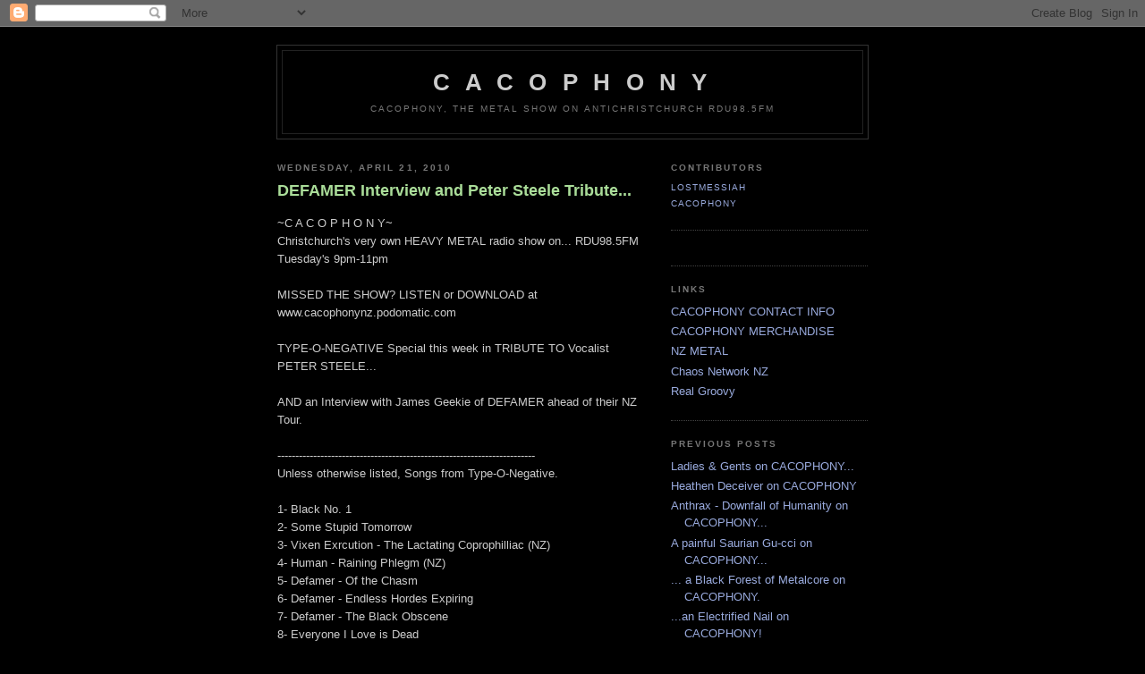

--- FILE ---
content_type: text/html; charset=UTF-8
request_url: https://cacophonynz.blogspot.com/2010/04/
body_size: 9377
content:
<!DOCTYPE html PUBLIC "-//W3C//DTD XHTML 1.0 Strict//EN" "http://www.w3.org/TR/xhtml1/DTD/xhtml1-strict.dtd">

<html xmlns="http://www.w3.org/1999/xhtml" xml:lang="en" lang="en">
<head>
  <title>C A C O P H O N Y: April 2010</title>

  <script type="text/javascript">(function() { (function(){function b(g){this.t={};this.tick=function(h,m,f){var n=f!=void 0?f:(new Date).getTime();this.t[h]=[n,m];if(f==void 0)try{window.console.timeStamp("CSI/"+h)}catch(q){}};this.getStartTickTime=function(){return this.t.start[0]};this.tick("start",null,g)}var a;if(window.performance)var e=(a=window.performance.timing)&&a.responseStart;var p=e>0?new b(e):new b;window.jstiming={Timer:b,load:p};if(a){var c=a.navigationStart;c>0&&e>=c&&(window.jstiming.srt=e-c)}if(a){var d=window.jstiming.load;
c>0&&e>=c&&(d.tick("_wtsrt",void 0,c),d.tick("wtsrt_","_wtsrt",e),d.tick("tbsd_","wtsrt_"))}try{a=null,window.chrome&&window.chrome.csi&&(a=Math.floor(window.chrome.csi().pageT),d&&c>0&&(d.tick("_tbnd",void 0,window.chrome.csi().startE),d.tick("tbnd_","_tbnd",c))),a==null&&window.gtbExternal&&(a=window.gtbExternal.pageT()),a==null&&window.external&&(a=window.external.pageT,d&&c>0&&(d.tick("_tbnd",void 0,window.external.startE),d.tick("tbnd_","_tbnd",c))),a&&(window.jstiming.pt=a)}catch(g){}})();window.tickAboveFold=function(b){var a=0;if(b.offsetParent){do a+=b.offsetTop;while(b=b.offsetParent)}b=a;b<=750&&window.jstiming.load.tick("aft")};var k=!1;function l(){k||(k=!0,window.jstiming.load.tick("firstScrollTime"))}window.addEventListener?window.addEventListener("scroll",l,!1):window.attachEvent("onscroll",l);
 })();</script><script type="text/javascript">function a(){var b=window.location.href,c=b.split("?");switch(c.length){case 1:return b+"?m=1";case 2:return c[1].search("(^|&)m=")>=0?null:b+"&m=1";default:return null}}var d=navigator.userAgent;if(d.indexOf("Mobile")!=-1&&d.indexOf("WebKit")!=-1&&d.indexOf("iPad")==-1||d.indexOf("Opera Mini")!=-1||d.indexOf("IEMobile")!=-1){var e=a();e&&window.location.replace(e)};
</script><meta http-equiv="Content-Type" content="text/html; charset=UTF-8" />
<meta name="generator" content="Blogger" />
<link rel="icon" type="image/vnd.microsoft.icon" href="https://www.blogger.com/favicon.ico"/>
<link rel="alternate" type="application/atom+xml" title="C A C O P H O N Y - Atom" href="https://cacophonynz.blogspot.com/feeds/posts/default" />
<link rel="alternate" type="application/rss+xml" title="C A C O P H O N Y - RSS" href="https://cacophonynz.blogspot.com/feeds/posts/default?alt=rss" />
<link rel="service.post" type="application/atom+xml" title="C A C O P H O N Y - Atom" href="https://www.blogger.com/feeds/18791894/posts/default" />
<link rel="stylesheet" type="text/css" href="https://www.blogger.com/static/v1/v-css/1601750677-blog_controls.css"/>
<link rel="stylesheet" type="text/css" href="https://www.blogger.com/dyn-css/authorization.css?targetBlogID=18791894&zx=1585fc8e-a0cb-4fef-b9f0-1be7b7617e8d"/>


  <style type="text/css">
/*
-----------------------------------------------
Blogger Template Style
Name:     Minima Black
Designer: Douglas Bowman
URL:      www.stopdesign.com
Date:     26 Feb 2004
----------------------------------------------- */


body {
  background:#000;
  margin:0;
  padding:40px 20px;
  font:x-small "Trebuchet MS",Trebuchet,Verdana,Sans-Serif;
  text-align:center;
  color:#ccc;
  font-size/* */:/**/small;
  font-size: /**/small;
  }
a:link {
  color:#9ad;
  text-decoration:none;
  }
a:visited {
  color:#a7a;
  text-decoration:none;
  }
a:hover {
  color:#ad9;
  text-decoration:underline;
  }
a img {
  border-width:0;
  }


/* Header
----------------------------------------------- */
#header {
  width:660px;
  margin:0 auto 10px;
  border:1px solid #333;
  }
#blog-title {
  margin:5px 5px 0;
  padding:20px 20px .25em;
  border:1px solid #222;
  border-width:1px 1px 0;
  font-size:200%;
  line-height:1.2em;
  color:#ccc;
  text-transform:uppercase;
  letter-spacing:.2em;
  }
#blog-title a {
  color:#ccc;
  text-decoration:none;
  }
#blog-title a:hover {
  color:#ad9;
  }
#description {
  margin:0 5px 5px;
  padding:0 20px 20px;
  border:1px solid #222;
  border-width:0 1px 1px;
  font:78%/1.4em "Trebuchet MS",Trebuchet,Arial,Verdana,Sans-serif;
  text-transform:uppercase;
  letter-spacing:.2em;
  color:#777;
  }


/* Content
----------------------------------------------- */
#content {
  width:660px;
  margin:0 auto;
  padding:0;
  text-align:left;
  }
#main {
  width:410px;
  float:left;
  }
#sidebar {
  width:220px;
  float:right;
  }


/* Headings
----------------------------------------------- */
h2 {
  margin:1.5em 0 .75em;
  font:bold 78%/1.4em "Trebuchet MS",Trebuchet,Arial,Verdana,Sans-serif;
  text-transform:uppercase;
  letter-spacing:.2em;
  color:#777;
  }


/* Posts
----------------------------------------------- */
.date-header {
  margin:1.5em 0 .5em;
  }
.post {
  margin:.5em 0 1.5em;
  border-bottom:1px dotted #444;
  padding-bottom:1.5em;
  }
.post-title {
  margin:.25em 0 0;
  padding:0 0 4px;
  font-size:140%;
  line-height:1.4em;
  color:#ad9;
  }
.post-title a {
  text-decoration:none;
  color:#ad9;
  }
.post-title a:hover {
  color:#fff;
  }
.post div {
  margin:0 0 .75em;
  line-height:1.6em;
  }
p.post-footer {
  margin:-.25em 0 0;
  color:#333;
  }
.post-footer em, .comment-link {
  font:78%/1.4em "Trebuchet MS",Trebuchet,Arial,Verdana,Sans-serif;
  text-transform:uppercase;
  letter-spacing:.1em;
  }
.post-footer em {
  font-style:normal;
  color:#777;
  margin-right:.6em;
  }
.comment-link {
  margin-left:.6em;
  }
.post img {
  padding:4px;
  border:1px solid #222;
  }
.post blockquote {
  margin:1em 20px;
  }
.post blockquote p {
  margin:.75em 0;
  }


/* Comments
----------------------------------------------- */
#comments h4 {
  margin:1em 0;
  font:bold 78%/1.6em "Trebuchet MS",Trebuchet,Arial,Verdana,Sans-serif;
  text-transform:uppercase;
  letter-spacing:.2em;
  color:#999;
  }
#comments h4 strong {
  font-size:130%;
  }
#comments-block {
  margin:1em 0 1.5em;
  line-height:1.6em;
  }
#comments-block dt {
  margin:.5em 0;
  }
#comments-block dd {
  margin:.25em 0 0;
  }
#comments-block dd.comment-timestamp {
  margin:-.25em 0 2em;
  font:78%/1.4em "Trebuchet MS",Trebuchet,Arial,Verdana,Sans-serif;
  text-transform:uppercase;
  letter-spacing:.1em;
  }
#comments-block dd p {
  margin:0 0 .75em;
  }
.deleted-comment {
  font-style:italic;
  color:gray;
  }


/* Sidebar Content
----------------------------------------------- */
#sidebar ul {
  margin:0 0 1.5em;
  padding:0 0 1.5em;
  border-bottom:1px dotted #444;
  list-style:none;
  }
#sidebar li {
  margin:0;
  padding:0 0 .25em 15px;
  text-indent:-15px;
  line-height:1.5em;
  }
#sidebar p {
  color:#999;
  line-height:1.5em;
  }


/* Profile
----------------------------------------------- */
#profile-container {
  margin:0 0 1.5em;
  border-bottom:1px dotted #444;
  padding-bottom:1.5em;
  }
.profile-datablock {
  margin:.5em 0 .5em;
  }
.profile-img {
  display:inline;
  }
.profile-img img {
  float:left;
  padding:4px;
  border:1px solid #222;
  margin:0 8px 3px 0;
  }
.profile-data {
  margin:0;
  font:bold 78%/1.6em "Trebuchet MS",Trebuchet,Arial,Verdana,Sans-serif;
  text-transform:uppercase;
  letter-spacing:.1em;
  }
.profile-data strong {
  display:none;
  }
.profile-textblock {
  margin:0 0 .5em;
  }
.profile-link {
  margin:0;
  font:78%/1.4em "Trebuchet MS",Trebuchet,Arial,Verdana,Sans-serif;
  text-transform:uppercase;
  letter-spacing:.1em;
  }


/* Footer
----------------------------------------------- */
#footer {
  width:660px;
  clear:both;
  margin:0 auto;
  }
#footer hr {
  display:none;
  }
#footer p {
  margin:0;
  padding-top:15px;
  font:78%/1.6em "Trebuchet MS",Trebuchet,Verdana,Sans-serif;
  text-transform:uppercase;
  letter-spacing:.1em;
  }
  </style>

<meta name='google-adsense-platform-account' content='ca-host-pub-1556223355139109'/>
<meta name='google-adsense-platform-domain' content='blogspot.com'/>
<!-- --><style type="text/css">@import url(//www.blogger.com/static/v1/v-css/navbar/3334278262-classic.css);
div.b-mobile {display:none;}
</style>

</head>

<body><script type="text/javascript">
    function setAttributeOnload(object, attribute, val) {
      if(window.addEventListener) {
        window.addEventListener('load',
          function(){ object[attribute] = val; }, false);
      } else {
        window.attachEvent('onload', function(){ object[attribute] = val; });
      }
    }
  </script>
<div id="navbar-iframe-container"></div>
<script type="text/javascript" src="https://apis.google.com/js/platform.js"></script>
<script type="text/javascript">
      gapi.load("gapi.iframes:gapi.iframes.style.bubble", function() {
        if (gapi.iframes && gapi.iframes.getContext) {
          gapi.iframes.getContext().openChild({
              url: 'https://www.blogger.com/navbar/18791894?origin\x3dhttps://cacophonynz.blogspot.com',
              where: document.getElementById("navbar-iframe-container"),
              id: "navbar-iframe"
          });
        }
      });
    </script>

<div id="header">

  <h1 id="blog-title">
    
	C A C O P H O N Y
	
  </h1>
  <p id="description">Cacophony, The Metal Show on antiChristchurch RDU98.5FM</p>

</div>

<!-- Begin #content -->
<div id="content">


<!-- Begin #main -->
<div id="main"><div id="main2">



    
  <h2 class="date-header">Wednesday, April 21, 2010</h2>
  

  
     
  <!-- Begin .post -->
  <div class="post"><a name="4985770978263279269"></a>
         
    <h3 class="post-title">
	 
	 DEFAMER Interview and Peter Steele Tribute...
	 
    </h3>
    

	         <div class="post-body">
	<div>
      <div style="clear:both;"></div>~C A C O P H O N Y~<br />Christchurch's very own HEAVY METAL radio show on...  RDU98.5FM Tuesday's 9pm-11pm<br /><br />MISSED THE SHOW? LISTEN or DOWNLOAD at www.cacophonynz.podomatic.com<br /><br />TYPE-O-NEGATIVE Special this week in TRIBUTE TO Vocalist PETER STEELE...<br /><br />AND an Interview with James Geekie of DEFAMER ahead of their NZ Tour.<br /><br />------------------------------------------------------------------------<br />Unless otherwise listed, Songs from Type-O-Negative.<br /><br />1- Black No. 1<br />2- Some Stupid Tomorrow<br />3- Vixen Exrcution - The Lactating Coprophilliac (NZ)<br />4- Human - Raining Phlegm (NZ)<br />5- Defamer - Of the Chasm<br />6- Defamer - Endless Hordes Expiring<br />7- Defamer - The Black Obscene<br />8- Everyone I Love is Dead<br />9- My Girlfriend's Girlfriend<br />10- Day Tripper Medley (R)<br />11- I Don't Wanna Be Me<br />12- Christian Woman<br />13 - Angry Itch<br />14 -  Love You To Death<br />15 - Pyretta Blaze (R)<br />16 - Xero Tolerance 17 -  Everything Dies<br />18 - Jon Lajoie - High as Fuck (Comedy)<br /><br />------------------------------------------------------------------------<br /><br />GIGS - Got a GIG? eMail it to gigs@cacophony.co.nz<br /><br />APRIL<br /><br />Thur 22nd @ AL's BAR - METAL INVASION feat. Intergracia, Nort, Awakened Inferno &amp; Sekht. 8pm R18 $10<br />Fri 23rd @ ZEBEDEES - AWAKENED INFERNO feat. Intergracia &amp; Nort. All Ages.<br />Fri 23rd @ The BEDFORD - SUBSIDENCE "Come Back" Show feat. Out Cold, Carnal, Vixen Execution &amp; Death Throes. R18 $8<br />Sat 24th @ PENGUIN CLUB [Oamaru] - EVE OF ANARCHY feat. Nort, Belial, Osmium, Hell Comes To Frogtown, Made In China, Special Needz &amp; Intergracia. 8pm $15 R18<br />Thur 29th @ AL's BAR - DEFAMER (AUS) &amp; HUMAN w/ Vixen Execution &amp; Maleclaustrum.<br /><br />MAY<br /><br />Sat 1st @ ReFUEL [OUSA Dunedin] - Osmium feat. Twist Of Fate, Cult Disney, Ellen Wilcox, Existenz &amp; ReFuel. 9pm $5 R18<br />Fri 7th @ CHURCHILL'S FUNCTION CENTER – Manu's farewell gig with Athenic, Word of God, Blindfolded &amp; Led into the Woods, Amidst Haze &amp; Men An Tol 7pm R18<br />Sat 8th @ ZEBEDEES - TAINTED feat. Bow Messiah, Awakened Inferno &amp; Ride Of A Renegade. 7:15pm AA<br />Thur 13th @ DUX de LUX - ON YOUR SKIN. 9pm FREE! R18<br />Fri 28th @ The Bedford - UNEARTH feat. The Black Dahlia Murder, The Mark Of Man, Tainted, Our Fallen.7pm AA+R18<br /><br />JUNE<br /><br />Wed 2nd @ ReFUEL [OUSA Dunedin] - Osmium. 9pm FREE!<br /><br />--<br /><br />LostMessiah, Metal Maiden &amp; Captain Catsquid Present ...<br /><br />*CACOPHONY*    Tuesday's 9pm-11pm NZST [+12GMT]<br />        [on RDU98.5FM Canterbury]<br /><br />www.cacophony.co.nz<br /><br />RDU98.5FM now streaming LIVE at www.rdu.org.nz<br /><br />or DOWNLOAD/STREAM each show 24/7 at www.cacophonynz.podomatic.com<br /><br />*MERCHANDISE*<br /><br />Caps, Beanies, Skullcaps, Patches and Picks<br /><br />are available on www.trademe.co.nz - just search 'CACOPHONY'<br /><br />*Contact*Us*During*A*Show*<br /><br />StudioBox goto www.rdu.org.nz and click on the "studiobox" link<br /><br />Phone [0 3] 3 4 8 8 6 1 0<br /><br />SMS 021RDU985 [021 738985]<br /><br />*OR*Anytime*<br /><br />eMail requests2010@cacophony.co.nz<br /><br />sMail CACOPHONY, POBox33044, Barrington, Christchurch 8244, New Zealand.<div style="clear:both; padding-bottom:0.25em"></div>
    </div>
    </div>
    
    <p class="post-footer">
      <em>posted by LostMessiah at <a href="http://cacophonynz.blogspot.com/2010/04/defamer-interview-and-peter-steele.html" title="permanent link">2:43 pm</a></em>
      

         <a class="comment-link" href="https://www.blogger.com/comment/fullpage/post/18791894/4985770978263279269" onclick="window.open('https://www.blogger.com/comment/fullpage/post/18791894/4985770978263279269', 'bloggerPopup', 'toolbar=0,scrollbars=1,location=0,statusbar=1,menubar=0,resizable=1,width=400,height=450');return false;">0 comments</a>
      
  <span class="item-action"><a href="https://www.blogger.com/email-post/18791894/4985770978263279269" title="Email Post"><img class="icon-action" alt="" src="https://resources.blogblog.com/img/icon18_email.gif" height="13" width="18"/></a></span><span class="item-control blog-admin pid-518947237"><a style="border:none;" href="https://www.blogger.com/post-edit.g?blogID=18791894&postID=4985770978263279269&from=pencil" title="Edit Post"><img class="icon-action" alt="" src="https://resources.blogblog.com/img/icon18_edit_allbkg.gif" height="18" width="18"></a></span>
    </p>
  
  </div>
  <!-- End .post -->
  
  
  
  <!-- Begin #comments -->
 

  <!-- End #comments -->



    
  <h2 class="date-header">Wednesday, April 14, 2010</h2>
  

  
     
  <!-- Begin .post -->
  <div class="post"><a name="7632502426188964300"></a>
         
    <h3 class="post-title">
	 
	 The Deepest, Darkest BLACK from Down Under...
	 
    </h3>
    

	         <div class="post-body">
	<div>
      <div style="clear:both;"></div>CACOPHONY Playlist from [BLACK] Tuesday 13th April 2010.<br /><br />~C A C O P H O N Y~<br />Christchurch's very own HEAVY METAL radio show on...  RDU98.5FM Tuesday's 9pm-11pm<br /><br />MISSED THE SHOW? LISTEN or DOWNLOAD at www.cacophonynz.podomatic.com<br /><br />ALBUM[S] OF THE WEEK - KINDLY SUPPLIED BY REAL GROOVY antiCHRISTCHURCH<br />www.realgroovy.co.nz<br /><br />CANDLEMASS - DEATH MAGIC DOOM, 2009, SWEDEN [DOOM/BLACK]<br />www.candlemass.se        www.myspace.com/candlemass<br /><br />DARK FUNERAL - ANGELUS EXURO PRO ETERNUS, 2009, SWEDEN [BLACK]<br />www.darkfuneral.se        www.myspace.com/darkfuneral<br /><br />ABGOTT - GODFATHER IN BLACK, 2009, ITALY [BLACK]<br />www.abgott.co.uk        www.myspace.com/abgott<br /><br />REQUESTS for LEVIATHAN [USA], XASTHUR [USA] &amp; BURZUM [NORWAY].<br /><br />NZ METAL from BULLETBELT, THE HOUSE OF CAPRICORN, THE OMEGA CHRONICLES + more<br /><br />COMEDY From... THE CHARLIE DANIELS BAND<br /><br />---------------------------------------------------------------------------<br /><br />Candlemass - Lucifer Rising<br />Bulletbelt [NZ] - The Black Army Stands<br />Abgott - Lustmord<br />The Omega Chronicles [NZ] - Alpha Destitute<br />Dark Funeral - Stigmata<br />Promise Of Bloodshed [NZ] - Promise Of Bloodshed<br />Leviathan - The Remotest Cipher [Beside The Last Breath Banished] R<br />The House Of Capricorn [NZ] - Archways<br />Xasthur - The Eerie Bliss And Torture [Of Solitude] R<br />Varraghor [NZ] - Masochistic Violent Hellblast<br />Burzum - Sverddans [Sword Dance] R<br />Abgott - Shining Insomniac<br />Nort [NZ] - The Age Of Violence<br />Candlemass - Dead Angel<br />Human [NZ] - Torched By An Angel<br />Dark Funeral - Declaration Of Hate<br />Vixen Execution [NZ] - The Lactating Coprophilliac<br />Dark Throne - Atomic Coming R<br />Necromancy [NZ] - Desecrate To Annihilate<br />Immortal - Blacker Than Darkness R<br />Vassafor [NZ] - Black Funeral [Merciful Fate Cover]<br />Emperor - The Loss And Curse Of Reverence R<br />Diocletian [NZ] - Master / Enslaver<br />Charlie Daniels Band - The Devil Went Down To Georgia + The Devil Went Down To Jamaica [Comedy]<br /><br />---------------------------------------------------------------------------<br /><br />GIGS<br /><br />APRIL<br /><br />Fri 16th @ DUX de LUX - The House Of Capricorn - Sign Of The Cloven Hoof Tour 2010 feat. Second Gear Grind<br />Sat 17th @ ZEBEDEES - The Dauntless feat. Bloodletting &amp; Never Repent. All Ages.<br />Sat 17th @ No.8 WIRED BAR [Timaru] - The House Of Capricorn - Sign Of The Cloven Hoof Tour 2010<br />Fri 23rd @ ZEBEDEES - Awakened Inferno feat. Intergracia &amp; Nort. All Ages.<br />Thur 29th @ AL's BAR - DEFAMER (AUS) &amp; HUMAN w/ Vixen Execution &amp; Maleclaustrum.<br /><br />--<br /><br />LostMessiah, Metal Maiden &amp; Captain Catsquid Present ...<br /><br />*CACOPHONY*    Tuesday's 9pm-11pm NZST [+12GMT]<br />        [on RDU98.5FM Canterbury]<br /><br />www.cacophony.co.nz<br /><br />RDU98.5FM now streaming LIVE at www.rdu.org.nz<br /><br />or DOWNLOAD/STREAM each show 24/7 at www.cacophonynz.podomatic.com<br /><br />*MERCHANDISE*<br /><br />Caps, Beanies, Skullcaps, Patches and Picks<br /><br />are available on www.trademe.co.nz - just search 'CACOPHONY'<br /><br />*Contact*Us*During*A*Show*<br /><br />StudioBox goto www.rdu.org.nz and click on the "studiobox" link<br /><br />Phone [0 3] 3 4 8 8 6 1 0<br /><br />SMS 021RDU985 [021 738985]<br /><br />*OR*Anytime*<br /><br />eMail requests2010@cacophony.co.nz<br /><br />sMail CACOPHONY, POBox33044, Barrington, Christchurch 8244, New Zealand.<div style="clear:both; padding-bottom:0.25em"></div>
    </div>
    </div>
    
    <p class="post-footer">
      <em>posted by LostMessiah at <a href="http://cacophonynz.blogspot.com/2010/04/deepest-darkest-black-from-down-under.html" title="permanent link">2:30 pm</a></em>
      

         <a class="comment-link" href="https://www.blogger.com/comment/fullpage/post/18791894/7632502426188964300" onclick="window.open('https://www.blogger.com/comment/fullpage/post/18791894/7632502426188964300', 'bloggerPopup', 'toolbar=0,scrollbars=1,location=0,statusbar=1,menubar=0,resizable=1,width=400,height=450');return false;">0 comments</a>
      
  <span class="item-action"><a href="https://www.blogger.com/email-post/18791894/7632502426188964300" title="Email Post"><img class="icon-action" alt="" src="https://resources.blogblog.com/img/icon18_email.gif" height="13" width="18"/></a></span><span class="item-control blog-admin pid-518947237"><a style="border:none;" href="https://www.blogger.com/post-edit.g?blogID=18791894&postID=7632502426188964300&from=pencil" title="Edit Post"><img class="icon-action" alt="" src="https://resources.blogblog.com/img/icon18_edit_allbkg.gif" height="18" width="18"></a></span>
    </p>
  
  </div>
  <!-- End .post -->
  
  
  
  <!-- Begin #comments -->
 

  <!-- End #comments -->



    
  <h2 class="date-header">Wednesday, April 07, 2010</h2>
  

  
     
  <!-- Begin .post -->
  <div class="post"><a name="8727596775887968619"></a>
         
    <h3 class="post-title">
	 
	 STONER Metal PLAYLIST on CACOPHONY 6th March 2010...
	 
    </h3>
    

	         <div class="post-body">
	<div>
      <div style="clear:both;"></div>~C A C O P H O N Y~<br />Christchurch's very own HEAVY METAL radio show on...  RDU98.5FM<br />Tuesday's 9pm-11pm<br /><br />MISSED THE SHOW? LISTEN or DOWNLOAD at www.cacophonynz.podomatic.com<br /><br />ALBUMS OF THE WEEK supplied by SHOCK RECORDS<br />www.shockrecords.co.nz<br /><br />THE LEGENDS OF MOTORSPORT - YEAH UH HUH [BEST OF...], 2009, AUSTRALIA<br />[STONER]<br />www.legendsofmotorsport.com.au    www.myspace.com/legendsofmotorsport<br /><br />HIGH ON FIRE - SNAKES FOR THE DIVINE, 2010, USA [STONER/DOOM]<br />www.highonfire.net    www.myspace.com/highonfireslays<br /><br />AND MUSIC FROM : THE HOUSE OF CAPRICORN [NZ], SOUNDS OF VENGEANCE &amp; XEROSUN<br /><br />COMEDY From... BADNEWS<br /><br />----------------------------------------------------------------------<br /><br />Black Sabbath - Sweat Leaf<br />Gojira - Ocean Planet<br />Soulseller NZ - Bloody Richard<br />Xerosun - Broken R<br />High On Fire - Frost Hammer + Bastard Samurai + How Dark We Pray<br />The House Of Capricorn NZ - Crowned &amp; Drained<br />White Zombie - Creature Of The Wheel<br />Soulfly - Prophecy R<br />Bulletbelt NZ - The Black Army Stands<br />Mastodon - Colony Of Birchmen<br />Xerosun - Falling R<br />Sounds Of Vengeance NZ - Circles<br />Legends Of Motorsport - From Work + Hooks In Your Eyes + Freedom<br />Second Gear Grind NZ - Stone Bullet<br />Faith No More - Jizzlobber<br />The House Of Capricorn NZ - Lord Of Light And Pride<br />Pantera - Rise R + A New Level<br />The Omega Chronicles NZ - Alpha Destitute<br />Bad News - Drink 'Till I Die [Comedy]<br /><br />----------------------------------------------------------------------<br /><br />GIGS<br /><br />APRIL<br /><br />Fri 9th @ ALs BAR - Dead On Arrival - feat. Gorehouse, Audative Carnage,<br />Blindfolded And Led To The Woods, Death Throes, Thrash Guard<br />Sat 10th @ The Transmission Room (AKL) - Job For a Cowboy, Behemoth &amp;<br />Goatwhore.<br />Fri 16th @ DUX de LUX - The House Of Capricorn - Sign Of The Cloven Hoof<br />Tour 2010 feat. Second Gear Grind<br />Sat 17th @ ZEBEDEES - The Dauntless feat. Bloodletting &amp; Never Repent.<br />All Ages.<br />Sat 17th @ No.8 WIRED BAR [Timaru] - The House Of Capricorn - Sign Of<br />The Cloven Hoof Tour 2010<br />Fri 23rd @ ZEBEDEES - Awakened Inferno feat. Intergracia &amp; Nort. All Ages.<br />Thur 29th @ AL's BAR - DEFAMER (AUS) &amp; HUMAN w/ Vixen Execution &amp;<br />Maleclaustrum.<br />--<br /><br />LostMessiah, Metal Maiden &amp; Captain Catsquid Present ...<br /><br />*CACOPHONY*    Tuesday's 9pm-11pm NZST [+12GMT]<br />        [on RDU98.5FM Canterbury]<br /><br />www.cacophony.co.nz<br /><br />RDU98.5FM now streaming LIVE at www.rdu.org.nz<br /><br />or DOWNLOAD/STREAM each show 24/7 at www.cacophonynz.podomatic.com<br /><br />*MERCHANDISE*<br /><br />Caps, Beanies, Skullcaps, Patches and Picks<br /><br />are available on www.trademe.co.nz - just search 'CACOPHONY'<br /><br />*Contact*Us*During*A*Show*<br /><br />StudioBox goto www.rdu.org.nz and click on the "studiobox" link<br /><br />Phone [0 3] 3 4 8 8 6 1 0<br /><br />SMS 021RDU985 [021 738985]<br /><br />*OR*Anytime*<br /><br />eMail requests2010@cacophony.co.nz<br /><br />sMail CACOPHONY, POBox33044, Barrington, Christchurch 8244, New Zealand.<div style="clear:both; padding-bottom:0.25em"></div>
    </div>
    </div>
    
    <p class="post-footer">
      <em>posted by LostMessiah at <a href="http://cacophonynz.blogspot.com/2010/04/stoner-metal-playlist-on-cacophony-6th.html" title="permanent link">9:19 pm</a></em>
      

         <a class="comment-link" href="https://www.blogger.com/comment/fullpage/post/18791894/8727596775887968619" onclick="window.open('https://www.blogger.com/comment/fullpage/post/18791894/8727596775887968619', 'bloggerPopup', 'toolbar=0,scrollbars=1,location=0,statusbar=1,menubar=0,resizable=1,width=400,height=450');return false;">0 comments</a>
      
  <span class="item-action"><a href="https://www.blogger.com/email-post/18791894/8727596775887968619" title="Email Post"><img class="icon-action" alt="" src="https://resources.blogblog.com/img/icon18_email.gif" height="13" width="18"/></a></span><span class="item-control blog-admin pid-518947237"><a style="border:none;" href="https://www.blogger.com/post-edit.g?blogID=18791894&postID=8727596775887968619&from=pencil" title="Edit Post"><img class="icon-action" alt="" src="https://resources.blogblog.com/img/icon18_edit_allbkg.gif" height="18" width="18"></a></span>
    </p>
  
  </div>
  <!-- End .post -->
  
  
  
  <!-- Begin #comments -->
 

  <!-- End #comments -->


</div></div>
<!-- End #main -->







<!-- Begin #sidebar -->
<div id="sidebar"><div id="sidebar2">
  
  
  <!-- Begin #profile-container -->

   <div id='profile-container'>
<h2 class='sidebar-title'>Contributors</h2>
<ul class='profile-datablock'>
<li class='profile-link'><a rel='author' href='https://www.blogger.com/profile/05397859312635397832'>LostMessiah</a></li>
<li class='profile-link'><a rel='author' href='https://www.blogger.com/profile/03960892586212863722'>CACOPHONY</a></li>
</ul>
</div>

   
  <!-- End #profile -->
    
        
  <h2 class="sidebar-title">Links</h2>
    <ul>
        <li><a href="http://cacophonynz.blogspot.com/2006/04/cacophony-contact-details.html">CACOPHONY CONTACT INFO</a></li>
    	<li><a href="http://cacophonynz.blogspot.com/2006/04/new-cacophony-merchandise.html">CACOPHONY MERCHANDISE</a></li>
        <li><a href="http://nzmetal.com/">NZ METAL</a></li>
    	<li><a href="http://www.chaosnetwork.net.nz">Chaos Network NZ</a></li>
    	<li><a href="http://www.realgroovy.co.nz">Real Groovy</a></li>
  </ul>
  

  
  <h2 class="sidebar-title">Previous Posts</h2>
    <ul id="recently">
    
        <li><a href="http://cacophonynz.blogspot.com/2022/08/ladies-gents-on-cacophony.html">Ladies &amp; Gents on CACOPHONY...</a></li>
     
        <li><a href="http://cacophonynz.blogspot.com/2022/08/heathen-deceiver-on-cacophony.html">Heathen Deceiver on CACOPHONY</a></li>
     
        <li><a href="http://cacophonynz.blogspot.com/2022/08/anthrax-downfall-of-humanity-on.html">Anthrax - Downfall of Humanity on CACOPHONY...</a></li>
     
        <li><a href="http://cacophonynz.blogspot.com/2022/08/a-painful-saurian-gu-cci-on-cacophony.html">A painful Saurian Gu-cci on CACOPHONY...</a></li>
     
        <li><a href="http://cacophonynz.blogspot.com/2022/07/black-forest-of-metalcore-on-cacophony.html">... a Black Forest of Metalcore on CACOPHONY.</a></li>
     
        <li><a href="http://cacophonynz.blogspot.com/2022/07/an-electrified-nail-on-cacophony.html">...an Electrified Nail on CACOPHONY!</a></li>
     
        <li><a href="http://cacophonynz.blogspot.com/2022/07/a-cacophony-of-kreator-khaos.html">a CACOPHONY of Kreator Khaos...</a></li>
     
        <li><a href="http://cacophonynz.blogspot.com/2022/06/shake-your-double-ds-of-death-and-doom.html">Shake your Double D&#39;s of Death and Doom on CACOPHO...</a></li>
     
        <li><a href="http://cacophonynz.blogspot.com/2022/06/a-thrashy-deathy-cacophony.html">a Thrashy Deathy CACOPHONY...</a></li>
     
        <li><a href="http://cacophonynz.blogspot.com/2022/06/nz-metal-month-5-with-obligatory-fiend.html">NZ Metal Month #5 with Obligatory Fiend in Studio</a></li>
     
  </ul>
    

  <h2 class="sidebar-title">Archives</h2>
    <ul class="archive-list">
   	  
    	<li><a href="http://cacophonynz.blogspot.com/2005/11/">November 2005</a></li>
	  
    	<li><a href="http://cacophonynz.blogspot.com/2005/12/">December 2005</a></li>
	  
    	<li><a href="http://cacophonynz.blogspot.com/2006/01/">January 2006</a></li>
	  
    	<li><a href="http://cacophonynz.blogspot.com/2006/02/">February 2006</a></li>
	  
    	<li><a href="http://cacophonynz.blogspot.com/2006/04/">April 2006</a></li>
	  
    	<li><a href="http://cacophonynz.blogspot.com/2006/05/">May 2006</a></li>
	  
    	<li><a href="http://cacophonynz.blogspot.com/2006/06/">June 2006</a></li>
	  
    	<li><a href="http://cacophonynz.blogspot.com/2006/07/">July 2006</a></li>
	  
    	<li><a href="http://cacophonynz.blogspot.com/2006/08/">August 2006</a></li>
	  
    	<li><a href="http://cacophonynz.blogspot.com/2006/09/">September 2006</a></li>
	  
    	<li><a href="http://cacophonynz.blogspot.com/2006/10/">October 2006</a></li>
	  
    	<li><a href="http://cacophonynz.blogspot.com/2006/11/">November 2006</a></li>
	  
    	<li><a href="http://cacophonynz.blogspot.com/2006/12/">December 2006</a></li>
	  
    	<li><a href="http://cacophonynz.blogspot.com/2007/01/">January 2007</a></li>
	  
    	<li><a href="http://cacophonynz.blogspot.com/2007/02/">February 2007</a></li>
	  
    	<li><a href="http://cacophonynz.blogspot.com/2007/03/">March 2007</a></li>
	  
    	<li><a href="http://cacophonynz.blogspot.com/2007/04/">April 2007</a></li>
	  
    	<li><a href="http://cacophonynz.blogspot.com/2007/05/">May 2007</a></li>
	  
    	<li><a href="http://cacophonynz.blogspot.com/2007/06/">June 2007</a></li>
	  
    	<li><a href="http://cacophonynz.blogspot.com/2007/07/">July 2007</a></li>
	  
    	<li><a href="http://cacophonynz.blogspot.com/2007/08/">August 2007</a></li>
	  
    	<li><a href="http://cacophonynz.blogspot.com/2007/09/">September 2007</a></li>
	  
    	<li><a href="http://cacophonynz.blogspot.com/2007/10/">October 2007</a></li>
	  
    	<li><a href="http://cacophonynz.blogspot.com/2007/11/">November 2007</a></li>
	  
    	<li><a href="http://cacophonynz.blogspot.com/2007/12/">December 2007</a></li>
	  
    	<li><a href="http://cacophonynz.blogspot.com/2008/01/">January 2008</a></li>
	  
    	<li><a href="http://cacophonynz.blogspot.com/2008/02/">February 2008</a></li>
	  
    	<li><a href="http://cacophonynz.blogspot.com/2008/03/">March 2008</a></li>
	  
    	<li><a href="http://cacophonynz.blogspot.com/2008/04/">April 2008</a></li>
	  
    	<li><a href="http://cacophonynz.blogspot.com/2008/05/">May 2008</a></li>
	  
    	<li><a href="http://cacophonynz.blogspot.com/2008/06/">June 2008</a></li>
	  
    	<li><a href="http://cacophonynz.blogspot.com/2008/07/">July 2008</a></li>
	  
    	<li><a href="http://cacophonynz.blogspot.com/2008/08/">August 2008</a></li>
	  
    	<li><a href="http://cacophonynz.blogspot.com/2008/09/">September 2008</a></li>
	  
    	<li><a href="http://cacophonynz.blogspot.com/2008/10/">October 2008</a></li>
	  
    	<li><a href="http://cacophonynz.blogspot.com/2008/11/">November 2008</a></li>
	  
    	<li><a href="http://cacophonynz.blogspot.com/2008/12/">December 2008</a></li>
	  
    	<li><a href="http://cacophonynz.blogspot.com/2009/01/">January 2009</a></li>
	  
    	<li><a href="http://cacophonynz.blogspot.com/2009/02/">February 2009</a></li>
	  
    	<li><a href="http://cacophonynz.blogspot.com/2009/03/">March 2009</a></li>
	  
    	<li><a href="http://cacophonynz.blogspot.com/2009/04/">April 2009</a></li>
	  
    	<li><a href="http://cacophonynz.blogspot.com/2009/05/">May 2009</a></li>
	  
    	<li><a href="http://cacophonynz.blogspot.com/2009/06/">June 2009</a></li>
	  
    	<li><a href="http://cacophonynz.blogspot.com/2009/07/">July 2009</a></li>
	  
    	<li><a href="http://cacophonynz.blogspot.com/2009/08/">August 2009</a></li>
	  
    	<li><a href="http://cacophonynz.blogspot.com/2009/09/">September 2009</a></li>
	  
    	<li><a href="http://cacophonynz.blogspot.com/2009/10/">October 2009</a></li>
	  
    	<li><a href="http://cacophonynz.blogspot.com/2009/11/">November 2009</a></li>
	  
    	<li><a href="http://cacophonynz.blogspot.com/2009/12/">December 2009</a></li>
	  
    	<li><a href="http://cacophonynz.blogspot.com/2010/02/">February 2010</a></li>
	  
    	<li><a href="http://cacophonynz.blogspot.com/2010/03/">March 2010</a></li>
	  
    	<li><a href="http://cacophonynz.blogspot.com/2010/04/">April 2010</a></li>
	  
    	<li><a href="http://cacophonynz.blogspot.com/2010/05/">May 2010</a></li>
	  
    	<li><a href="http://cacophonynz.blogspot.com/2010/06/">June 2010</a></li>
	  
    	<li><a href="http://cacophonynz.blogspot.com/2010/07/">July 2010</a></li>
	  
    	<li><a href="http://cacophonynz.blogspot.com/2010/08/">August 2010</a></li>
	  
    	<li><a href="http://cacophonynz.blogspot.com/2010/10/">October 2010</a></li>
	  
    	<li><a href="http://cacophonynz.blogspot.com/2010/11/">November 2010</a></li>
	  
    	<li><a href="http://cacophonynz.blogspot.com/2010/12/">December 2010</a></li>
	  
    	<li><a href="http://cacophonynz.blogspot.com/2011/01/">January 2011</a></li>
	  
    	<li><a href="http://cacophonynz.blogspot.com/2011/02/">February 2011</a></li>
	  
    	<li><a href="http://cacophonynz.blogspot.com/2011/03/">March 2011</a></li>
	  
    	<li><a href="http://cacophonynz.blogspot.com/2011/04/">April 2011</a></li>
	  
    	<li><a href="http://cacophonynz.blogspot.com/2011/05/">May 2011</a></li>
	  
    	<li><a href="http://cacophonynz.blogspot.com/2011/06/">June 2011</a></li>
	  
    	<li><a href="http://cacophonynz.blogspot.com/2011/07/">July 2011</a></li>
	  
    	<li><a href="http://cacophonynz.blogspot.com/2011/08/">August 2011</a></li>
	  
    	<li><a href="http://cacophonynz.blogspot.com/2011/09/">September 2011</a></li>
	  
    	<li><a href="http://cacophonynz.blogspot.com/2011/10/">October 2011</a></li>
	  
    	<li><a href="http://cacophonynz.blogspot.com/2011/11/">November 2011</a></li>
	  
    	<li><a href="http://cacophonynz.blogspot.com/2011/12/">December 2011</a></li>
	  
    	<li><a href="http://cacophonynz.blogspot.com/2012/01/">January 2012</a></li>
	  
    	<li><a href="http://cacophonynz.blogspot.com/2012/02/">February 2012</a></li>
	  
    	<li><a href="http://cacophonynz.blogspot.com/2012/03/">March 2012</a></li>
	  
    	<li><a href="http://cacophonynz.blogspot.com/2012/04/">April 2012</a></li>
	  
    	<li><a href="http://cacophonynz.blogspot.com/2012/05/">May 2012</a></li>
	  
    	<li><a href="http://cacophonynz.blogspot.com/2012/06/">June 2012</a></li>
	  
    	<li><a href="http://cacophonynz.blogspot.com/2012/07/">July 2012</a></li>
	  
    	<li><a href="http://cacophonynz.blogspot.com/2012/08/">August 2012</a></li>
	  
    	<li><a href="http://cacophonynz.blogspot.com/2012/09/">September 2012</a></li>
	  
    	<li><a href="http://cacophonynz.blogspot.com/2012/10/">October 2012</a></li>
	  
    	<li><a href="http://cacophonynz.blogspot.com/2012/11/">November 2012</a></li>
	  
    	<li><a href="http://cacophonynz.blogspot.com/2012/12/">December 2012</a></li>
	  
    	<li><a href="http://cacophonynz.blogspot.com/2013/01/">January 2013</a></li>
	  
    	<li><a href="http://cacophonynz.blogspot.com/2013/02/">February 2013</a></li>
	  
    	<li><a href="http://cacophonynz.blogspot.com/2013/03/">March 2013</a></li>
	  
    	<li><a href="http://cacophonynz.blogspot.com/2013/04/">April 2013</a></li>
	  
    	<li><a href="http://cacophonynz.blogspot.com/2013/05/">May 2013</a></li>
	  
    	<li><a href="http://cacophonynz.blogspot.com/2013/06/">June 2013</a></li>
	  
    	<li><a href="http://cacophonynz.blogspot.com/2013/07/">July 2013</a></li>
	  
    	<li><a href="http://cacophonynz.blogspot.com/2013/08/">August 2013</a></li>
	  
    	<li><a href="http://cacophonynz.blogspot.com/2013/09/">September 2013</a></li>
	  
    	<li><a href="http://cacophonynz.blogspot.com/2013/10/">October 2013</a></li>
	  
    	<li><a href="http://cacophonynz.blogspot.com/2013/11/">November 2013</a></li>
	  
    	<li><a href="http://cacophonynz.blogspot.com/2013/12/">December 2013</a></li>
	  
    	<li><a href="http://cacophonynz.blogspot.com/2014/01/">January 2014</a></li>
	  
    	<li><a href="http://cacophonynz.blogspot.com/2014/02/">February 2014</a></li>
	  
    	<li><a href="http://cacophonynz.blogspot.com/2014/03/">March 2014</a></li>
	  
    	<li><a href="http://cacophonynz.blogspot.com/2014/04/">April 2014</a></li>
	  
    	<li><a href="http://cacophonynz.blogspot.com/2014/05/">May 2014</a></li>
	  
    	<li><a href="http://cacophonynz.blogspot.com/2014/06/">June 2014</a></li>
	  
    	<li><a href="http://cacophonynz.blogspot.com/2014/07/">July 2014</a></li>
	  
    	<li><a href="http://cacophonynz.blogspot.com/2014/08/">August 2014</a></li>
	  
    	<li><a href="http://cacophonynz.blogspot.com/2014/09/">September 2014</a></li>
	  
    	<li><a href="http://cacophonynz.blogspot.com/2014/10/">October 2014</a></li>
	  
    	<li><a href="http://cacophonynz.blogspot.com/2014/11/">November 2014</a></li>
	  
    	<li><a href="http://cacophonynz.blogspot.com/2014/12/">December 2014</a></li>
	  
    	<li><a href="http://cacophonynz.blogspot.com/2015/01/">January 2015</a></li>
	  
    	<li><a href="http://cacophonynz.blogspot.com/2015/02/">February 2015</a></li>
	  
    	<li><a href="http://cacophonynz.blogspot.com/2015/03/">March 2015</a></li>
	  
    	<li><a href="http://cacophonynz.blogspot.com/2015/04/">April 2015</a></li>
	  
    	<li><a href="http://cacophonynz.blogspot.com/2015/05/">May 2015</a></li>
	  
    	<li><a href="http://cacophonynz.blogspot.com/2015/06/">June 2015</a></li>
	  
    	<li><a href="http://cacophonynz.blogspot.com/2015/07/">July 2015</a></li>
	  
    	<li><a href="http://cacophonynz.blogspot.com/2015/08/">August 2015</a></li>
	  
    	<li><a href="http://cacophonynz.blogspot.com/2015/09/">September 2015</a></li>
	  
    	<li><a href="http://cacophonynz.blogspot.com/2015/10/">October 2015</a></li>
	  
    	<li><a href="http://cacophonynz.blogspot.com/2015/11/">November 2015</a></li>
	  
    	<li><a href="http://cacophonynz.blogspot.com/2015/12/">December 2015</a></li>
	  
    	<li><a href="http://cacophonynz.blogspot.com/2016/01/">January 2016</a></li>
	  
    	<li><a href="http://cacophonynz.blogspot.com/2016/02/">February 2016</a></li>
	  
    	<li><a href="http://cacophonynz.blogspot.com/2016/03/">March 2016</a></li>
	  
    	<li><a href="http://cacophonynz.blogspot.com/2016/04/">April 2016</a></li>
	  
    	<li><a href="http://cacophonynz.blogspot.com/2016/05/">May 2016</a></li>
	  
    	<li><a href="http://cacophonynz.blogspot.com/2016/06/">June 2016</a></li>
	  
    	<li><a href="http://cacophonynz.blogspot.com/2016/07/">July 2016</a></li>
	  
    	<li><a href="http://cacophonynz.blogspot.com/2016/08/">August 2016</a></li>
	  
    	<li><a href="http://cacophonynz.blogspot.com/2016/09/">September 2016</a></li>
	  
    	<li><a href="http://cacophonynz.blogspot.com/2016/10/">October 2016</a></li>
	  
    	<li><a href="http://cacophonynz.blogspot.com/2016/11/">November 2016</a></li>
	  
    	<li><a href="http://cacophonynz.blogspot.com/2016/12/">December 2016</a></li>
	  
    	<li><a href="http://cacophonynz.blogspot.com/2017/01/">January 2017</a></li>
	  
    	<li><a href="http://cacophonynz.blogspot.com/2017/02/">February 2017</a></li>
	  
    	<li><a href="http://cacophonynz.blogspot.com/2017/03/">March 2017</a></li>
	  
    	<li><a href="http://cacophonynz.blogspot.com/2017/04/">April 2017</a></li>
	  
    	<li><a href="http://cacophonynz.blogspot.com/2017/05/">May 2017</a></li>
	  
    	<li><a href="http://cacophonynz.blogspot.com/2017/06/">June 2017</a></li>
	  
    	<li><a href="http://cacophonynz.blogspot.com/2017/07/">July 2017</a></li>
	  
    	<li><a href="http://cacophonynz.blogspot.com/2017/08/">August 2017</a></li>
	  
    	<li><a href="http://cacophonynz.blogspot.com/2017/09/">September 2017</a></li>
	  
    	<li><a href="http://cacophonynz.blogspot.com/2017/10/">October 2017</a></li>
	  
    	<li><a href="http://cacophonynz.blogspot.com/2017/11/">November 2017</a></li>
	  
    	<li><a href="http://cacophonynz.blogspot.com/2017/12/">December 2017</a></li>
	  
    	<li><a href="http://cacophonynz.blogspot.com/2018/01/">January 2018</a></li>
	  
    	<li><a href="http://cacophonynz.blogspot.com/2018/02/">February 2018</a></li>
	  
    	<li><a href="http://cacophonynz.blogspot.com/2018/03/">March 2018</a></li>
	  
    	<li><a href="http://cacophonynz.blogspot.com/2018/04/">April 2018</a></li>
	  
    	<li><a href="http://cacophonynz.blogspot.com/2018/05/">May 2018</a></li>
	  
    	<li><a href="http://cacophonynz.blogspot.com/2018/06/">June 2018</a></li>
	  
    	<li><a href="http://cacophonynz.blogspot.com/2018/07/">July 2018</a></li>
	  
    	<li><a href="http://cacophonynz.blogspot.com/2018/08/">August 2018</a></li>
	  
    	<li><a href="http://cacophonynz.blogspot.com/2018/09/">September 2018</a></li>
	  
    	<li><a href="http://cacophonynz.blogspot.com/2018/10/">October 2018</a></li>
	  
    	<li><a href="http://cacophonynz.blogspot.com/2018/11/">November 2018</a></li>
	  
    	<li><a href="http://cacophonynz.blogspot.com/2018/12/">December 2018</a></li>
	  
    	<li><a href="http://cacophonynz.blogspot.com/2019/01/">January 2019</a></li>
	  
    	<li><a href="http://cacophonynz.blogspot.com/2019/02/">February 2019</a></li>
	  
    	<li><a href="http://cacophonynz.blogspot.com/2019/03/">March 2019</a></li>
	  
    	<li><a href="http://cacophonynz.blogspot.com/2019/04/">April 2019</a></li>
	  
    	<li><a href="http://cacophonynz.blogspot.com/2019/05/">May 2019</a></li>
	  
    	<li><a href="http://cacophonynz.blogspot.com/2019/06/">June 2019</a></li>
	  
    	<li><a href="http://cacophonynz.blogspot.com/2019/07/">July 2019</a></li>
	  
    	<li><a href="http://cacophonynz.blogspot.com/2019/08/">August 2019</a></li>
	  
    	<li><a href="http://cacophonynz.blogspot.com/2019/09/">September 2019</a></li>
	  
    	<li><a href="http://cacophonynz.blogspot.com/2019/10/">October 2019</a></li>
	  
    	<li><a href="http://cacophonynz.blogspot.com/2019/11/">November 2019</a></li>
	  
    	<li><a href="http://cacophonynz.blogspot.com/2019/12/">December 2019</a></li>
	  
    	<li><a href="http://cacophonynz.blogspot.com/2020/01/">January 2020</a></li>
	  
    	<li><a href="http://cacophonynz.blogspot.com/2020/02/">February 2020</a></li>
	  
    	<li><a href="http://cacophonynz.blogspot.com/2020/03/">March 2020</a></li>
	  
    	<li><a href="http://cacophonynz.blogspot.com/2020/04/">April 2020</a></li>
	  
    	<li><a href="http://cacophonynz.blogspot.com/2020/05/">May 2020</a></li>
	  
    	<li><a href="http://cacophonynz.blogspot.com/2020/06/">June 2020</a></li>
	  
    	<li><a href="http://cacophonynz.blogspot.com/2020/07/">July 2020</a></li>
	  
    	<li><a href="http://cacophonynz.blogspot.com/2020/08/">August 2020</a></li>
	  
    	<li><a href="http://cacophonynz.blogspot.com/2020/09/">September 2020</a></li>
	  
    	<li><a href="http://cacophonynz.blogspot.com/2020/10/">October 2020</a></li>
	  
    	<li><a href="http://cacophonynz.blogspot.com/2020/11/">November 2020</a></li>
	  
    	<li><a href="http://cacophonynz.blogspot.com/2020/12/">December 2020</a></li>
	  
    	<li><a href="http://cacophonynz.blogspot.com/2021/01/">January 2021</a></li>
	  
    	<li><a href="http://cacophonynz.blogspot.com/2021/02/">February 2021</a></li>
	  
    	<li><a href="http://cacophonynz.blogspot.com/2021/03/">March 2021</a></li>
	  
    	<li><a href="http://cacophonynz.blogspot.com/2021/04/">April 2021</a></li>
	  
    	<li><a href="http://cacophonynz.blogspot.com/2021/05/">May 2021</a></li>
	  
    	<li><a href="http://cacophonynz.blogspot.com/2021/06/">June 2021</a></li>
	  
    	<li><a href="http://cacophonynz.blogspot.com/2021/07/">July 2021</a></li>
	  
    	<li><a href="http://cacophonynz.blogspot.com/2021/08/">August 2021</a></li>
	  
    	<li><a href="http://cacophonynz.blogspot.com/2021/09/">September 2021</a></li>
	  
    	<li><a href="http://cacophonynz.blogspot.com/2021/10/">October 2021</a></li>
	  
    	<li><a href="http://cacophonynz.blogspot.com/2021/11/">November 2021</a></li>
	  
    	<li><a href="http://cacophonynz.blogspot.com/2021/12/">December 2021</a></li>
	  
    	<li><a href="http://cacophonynz.blogspot.com/2022/01/">January 2022</a></li>
	  
    	<li><a href="http://cacophonynz.blogspot.com/2022/02/">February 2022</a></li>
	  
    	<li><a href="http://cacophonynz.blogspot.com/2022/03/">March 2022</a></li>
	  
    	<li><a href="http://cacophonynz.blogspot.com/2022/04/">April 2022</a></li>
	  
    	<li><a href="http://cacophonynz.blogspot.com/2022/05/">May 2022</a></li>
	  
    	<li><a href="http://cacophonynz.blogspot.com/2022/06/">June 2022</a></li>
	  
    	<li><a href="http://cacophonynz.blogspot.com/2022/07/">July 2022</a></li>
	  
    	<li><a href="http://cacophonynz.blogspot.com/2022/08/">August 2022</a></li>
	  

  </ul>
  

      <p id="powered-by"><a href="//www.blogger.com"><img src="https://lh3.googleusercontent.com/blogger_img_proxy/AEn0k_s6vykrKYdhdJ4OR4QSxm9BKLbGNhMasj6cjOK3G20ecuNH98ME3gpc-Z6umQVHS7qZbeubyvokK8xYrCR777NuaTgDBDUcN6tOFrVR4Y1g=s0-d" alt="Powered by Blogger"></a></p>
  
  <!--
  <p>This is a paragraph of text that could go in the sidebar.</p>
  -->
  


</div></div>
<!-- End #sidebar -->


</div>
<!-- End #content -->



<!-- Begin #footer -->
<div id="footer"><hr />
  <p><!--This is an optional footer. If you want text here, place it inside these tags, and remove this comment. -->&nbsp;</p>

</div>
<!-- End #footer -->



</body>
</html>